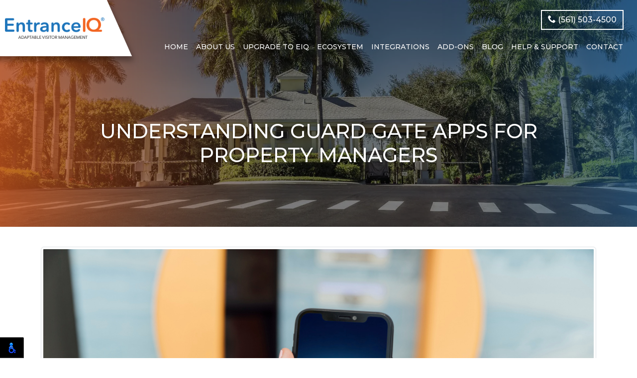

--- FILE ---
content_type: text/html; charset=UTF-8
request_url: https://www.entranceiq.net/blog/2023/understanding-guard-gate-apps-for-property-managers.html
body_size: 4681
content:
<!DOCTYPE html>
<html lang="en">

<head>
    <meta charset="UTF-8" />
    <meta http-equiv="X-UA-Compatible" content="IE=edge" />
    <meta name="viewport" content="width=device-width, initial-scale=1.0" />
    <meta name="description" content="As a property manager, safety and security are some of the most important aspects of your job. You have to ensure that your property and residents are protected at all times. One of the important tools that can help in keeping your property secure is using guard gate apps.">

    <title>What business owners and managers need to know about video surveillance cameras</title>
    
    <link rel="apple-touch-icon" sizes="180x180" href="/favicon/apple-touch-icon.png">
    <link rel="icon" type="image/png" sizes="32x32" href="/favicon/favicon-32x32.png">
    <link rel="icon" type="image/png" sizes="16x16" href="/favicon/favicon-16x16.png">
    <link rel="manifest" href="/favicon/site.webmanifest">
    <link rel="mask-icon" href="/favicon/safari-pinned-tab.svg" color="#5bbad5">
    <link rel="shortcut icon" href="/favicon/favicon.ico">
    <meta name="msapplication-TileColor" content="#da532c">
    <meta name="msapplication-config" content="/favicon/browserconfig.xml">
    <meta name="theme-color" content="#ffffff">

    <link rel="stylesheet" href="https://cdnjs.cloudflare.com/ajax/libs/bootstrap/5.3.2/css/bootstrap.min.css" integrity="sha512-b2QcS5SsA8tZodcDtGRELiGv5SaKSk1vDHDaQRda0htPYWZ6046lr3kJ5bAAQdpV2mmA/4v0wQF9MyU6/pDIAg==" crossorigin="anonymous" referrerpolicy="no-referrer" />
    <link rel="preconnect" href="https://fonts.googleapis.com" />
    <link rel="preconnect" href="https://fonts.gstatic.com" crossorigin />
    <link href="https://fonts.googleapis.com/css2?family=Montserrat:wght@300;400;500;600;700&family=Varela+Round&display=swap" rel="stylesheet">

    <link rel="stylesheet" href="/css/style.css?v=2" />
</head>

<body id="top">
    <header class="site-header">
        <nav class="navbar navbar-expand-lg">
            <a class="navbar-brand" href="/index.html">
                <img src="/images/entranceiq.png" alt="EntranceIQ" class="logo" />
            </a>
            <div class="navbar-wrap">
                <a href="tel:(561) 503-4500" class="tel btn btn-white-outline"><span class="icon-phone"></span> (561) 503-4500</a>

                <button class="navbar-toggler" type="button" data-bs-toggle="collapse" data-bs-target="#navbarNav" aria-controls="navbarNav" aria-expanded="false" aria-label="Toggle navigation">
                    <b>MENU</b> <span class="navbar-toggler-icon"></span>
                </button>
                <div class="collapse navbar-collapse" id="navbarNav">
                    <ul class="navbar-nav">
                        <li class="nav-item">
                            <a class="nav-link" href="/index.html" title="Home">Home</a>
                        </li>
                        <li class="nav-item">
                            <a class="nav-link" href="/about.html" title="About us">About us</a>
                        </li>
                        <li class="nav-item">
                            <a class="nav-link" href="/upgrade-to-eiq.html" title="Upgrade to EIQ">Upgrade to EIQ</a>
                        </li>
                        <li class="nav-item">
                            <a class="nav-link" href="/ecosystem.html" title="Ecosystem">Ecosystem</a>
                        </li>
                        <li class="nav-item dropdown">
                            <a class="nav-link dropdown-toggle" href="#" title="Integrations" role="button" data-bs-toggle="dropdown" aria-expanded="false">Integrations</a>
                            <ul class="dropdown-menu">
                                <li><a class="dropdown-item" href="/eiq-credentials.html" title="EIQ-Credentials">EIQ-Credentials</a></li>
                                <li><a class="dropdown-item" href="/eiq-welcome.html" title="EIQ-Welcome">EIQ-Welcome</a></li>
                                <li><a class="dropdown-item" href="/eiq-virtualgreeter.html" title="EIQ-VirtualGreeter">EIQ-VirtualGreeter</a></li>
                                <li><a class="dropdown-item" href="/eiq-intelliticket.html" title="EIQ-IntelliTicket">EIQ-IntelliTicket</a></li>
                                <li><a class="dropdown-item" href="/eiq-northsync.html" title="EIQ-NorthSync">EIQ-NorthSync</a></li>
                                <li><a class="dropdown-item" href="/eiq-platescan.html" title="EIQ-PlateScan">EIQ-PlateScan</a></li>
                                <li><a class="dropdown-item" href="/custom-integrations.html" title="Custom Integrations">Custom Integrations</a></li>
                            </ul>
                        </li>
                        <li class="nav-item">
                            <a class="nav-link" href="#" title="Add-ons" role="button" data-bs-toggle="dropdown" aria-expanded="false">Add-ons</a>
                            <ul class="dropdown-menu">
                                <li><a class="dropdown-item" href="/eiq-passport.html" title="EIQ-Passport">EIQ-Passport</a></li>
                                <li><a class="dropdown-item" href="/eiq-alerts.html" title="EIQ-Alerts">EIQ-Alerts</a></li>
                                <li><a class="dropdown-item" href="/eiq-insight.html" title="EIQ-Insight">EIQ-Insight</a></li>
                                <li><a class="dropdown-item" href="/eiq-reporter.html" title="EIQ-Reporter">EIQ-Reporter</a></li>
                                <li><a class="dropdown-item" href="/eiq-voice.html" title="EIQ-Voice">EIQ-Voice</a></li>
                                <li><a class="dropdown-item" href="/custom-add-ons.html" title="Custom Add-ons">Custom Add-ons</a></li>
                            </ul>
                        </li>
                        <li class="nav-item">
                            <a class="nav-link" href="/blog" title="Blog">Blog</a>
                        </li>
                        <li class="nav-item">
                            <a class="nav-link" href="https://my.entranceiq.support" target="_blank" title="Help & Support">Help & Support</a>
                        </li>
                        <li class="nav-item">
                            <a class="nav-link" href="/contact.html" title="Contact">Contact</a>
                        </li>
                    </ul>
                </div>
            </div>
        </nav>
    </header>

    <div class="page-banner">
        <div class="page-banner-caption py-6 py-lg-9">
            <div class="container-xl">
                                    <h1 class="txt-shadow text-center caps">Understanding Guard Gate Apps for Property Managers</h1>
                    <p class="mb-0 text-center"></p>
                            </div>
        </div>
    </div>
<div class="container" id="blog-details">
    <div class="row">
        <div class="col-12">
            <div class="custom_blog_html">
            <h1 class="main_heading">Understanding Guard Gate Apps for Property Managers</h1>
            
            <h2 class="sub_heading"></h2> <img class="img-thumbnail img-responsive m-0 mb-2" src="https://www.entranceiq.net/blog/admin/uploads/2023/close-up-smartphone-with-mock-up_1697770075.jpg" alt="Understanding Guard Gate Apps for Property Managers" /><p>&nbsp;</p>

<p>As a property manager, safety and security are some of the most important aspects of your job. You have to ensure that your property and residents are protected at all times. One of the important tools that can help in keeping your property secure is using guard gate apps. With so many options available in the market, it can be overwhelming to choose the right one for your property. In this blog post, we&#39;ll take an in-depth look at guard gate apps, how they work, and what features you should look for in a reliable app.</p>

<p>&nbsp;</p>

<h2>1. Understanding Guard Gate Apps</h2>

<p>Guard gate apps are software applications that allow you to control access to your property. They provide an extra layer of security by allowing you to authenticate the identity of visitors before they gain access to the property. Guard gate apps enable you to perform various security tasks such as screening visitors, issuing temporary access codes, managing access control systems, and monitoring activities in real-time. With customized settings, you can control who can access your property and when.</p>

<h2>2. Benefits of Using Guard Gate Apps</h2>

<p>One of the biggest benefits of using a guard gate app is the ability to manage and monitor your property remotely. You don&#39;t have to be physically present on-site to see what&rsquo;s happening; you can view real-time updates and notifications on your smartphone or computer. Guard gate apps also enable you to be more efficient in managing your security operations, as you can track activities, visitor logs, and even generate reports.</p>

<p>Additionally, guard gate apps can enhance the overall experience of residents and visitors by providing a convenient and secure way to enter the property. Instead of waiting in a queue at the gate, visitors can easily get their access codes and be on their way quickly.</p>

<h2>3. Features of Guard Gate Apps</h2>

<p>When choosing a guard gate app, there are some essential features you should look for. Firstly, the app should provide a user-friendly interface that allows you to manage settings easily. It should also enable you to customize settings to fit your specific needs. The app should have a visitor management system that allows you to screen visitors, issue temporary access codes, and manage access control systems. Additionally, real-time monitoring, notifications, and reporting features should be present.</p>

<h2>4. Choosing the Best Guard Gate App for Your Property</h2>

<p>With many options available in the market, choosing the best guard gate app for your property can be overwhelming. It&rsquo;s important to look for a reliable app that provides all the essential features mentioned above. You should also consider a provider with experience in the industry, quality customer support, and easy integration with your existing access control systems. Don&rsquo;t forget to look for reviews and testimonials from other property managers who have used the app before.</p>

<h2>5. Ready to Get Started?</h2>

<p>Now that you understand the benefits and features of guard gate apps, you may be interested in implementing one for your property. You can contact Safehouse Systems today to get a free quote and learn about their guard gate app solutions. Safehouse Systems has a proven track record of providing reliable and user-friendly security solutions to property managers and homeowners associations.</p>

<p>&nbsp;</p>

<h2>Conclusion</h2>

<p>Guard gate apps are an essential tool in maintaining safety and security in a property. By providing an extra layer of protection, guard gate apps enable property managers to manage their security operations more efficiently, monitor activities in real-time, and ensure an overall positive experience for their residents and visitors. When choosing a guard gate app, look for one that provides a user-friendly interface, visitor management system, and real-time monitoring and reporting features. <a href="https://www.safehousesystems.com/contact-us.html"><strong>Consider partnering with a reliable guard gate app provider like Safehouse Systems to ensure the best security solutions for your property.</strong></a></p></div>

        </div>
    </div>
</div>
    <footer class="site-footer">
        <div class="footer-top py-4 py-md-5">
            <div class="container-xl">
                <div class="row align-items-center justify-content-center">
                    <div class="col-md-5 text-center text-md-end pe-lg-5 mb-4 mb-md-0">
                        <img class="footer-logo" src="/images/entranceiq.png" alt="EntranceIQ" />
                    </div>
                    <div class="col-md-5 col2 py-3 ps-md-5 text-center text-md-start">
                        <div class="d-inline-block">
                            <p>
                                <a href="tel:(561) 503-4500"><span class="icon icon-phone"></span> (561) 503-4500</a>
                            </p>
                            <p>
                                <span class="icon icon-location"></span> 729 S Colorado Ave, Stuart, FL 34994
                            </p>
                            <div class="social-icons">
                                <a target="_blank" href="https://www.google.com/maps/place/Safehouse+Systems+Inc/@27.1931743,-80.2521265,15z/data=!4m2!3m1!1s0x0:0xc98e6bdee55ede71?sa=X&ved=2ahUKEwjfjc34ja33AhWMHc0KHSOuCJ0Q_BJ6BAg1EAU"><span class="icon-google"></span></a>
                                <a href="http://www.bing.com/maps?ss=ypid.YN873x5489057198217621569&mkt=en-US" target="_blank"><span class="icon-bing"></span></a>
                                <a target="_blank" href="https://www.facebook.com/entranceiq"><span class="icon-facebook"></span></a>
                            </div>
                        </div>
                    </div>
                </div>
            </div>
        </div>
        <div class="footer-copyright">
            <div class="container-xl">
                <div class="row">
                    <div class="col-md-5 col1">
                        © EntranceIQ. All Rights Reserved. <a href="/privacy-policy.html">Privacy Policy</a>
                    </div>
                    <div class="col-md-7 col2">
                        Web Design, SEO & Hosting by
                        <a href="https://www.rekmarketing.com/" target="_blank">REK Marketing & Design</a>
                    </div>
                </div>
            </div>
        </div>
    </footer>
    <a href="#top" class="totop">
        <i class="icon-angle-up"></i>
        <span>To Top</span>
    </a>

    <script src="/js/jquery.js"></script>
    <script src="https://cdnjs.cloudflare.com/ajax/libs/bootstrap/5.3.2/js/bootstrap.bundle.min.js" integrity="sha512-X/YkDZyjTf4wyc2Vy16YGCPHwAY8rZJY+POgokZjQB2mhIRFJCckEGc6YyX9eNsPfn0PzThEuNs+uaomE5CO6A==" crossorigin="anonymous" referrerpolicy="no-referrer"></script>
    <script src="/js/script.js"></script>
    <script src="https://cdnjs.cloudflare.com/ajax/libs/jquery.matchHeight/0.7.2/jquery.matchHeight-min.js" integrity="sha512-/bOVV1DV1AQXcypckRwsR9ThoCj7FqTV2/0Bm79bL3YSyLkVideFLE3MIZkq1u5t28ke1c0n31WYCOrO01dsUg==" crossorigin="anonymous" referrerpolicy="no-referrer"></script>
    <script type="text/javascript">      
      $('.main_heading').matchHeight();
      
      $(document).on('click', '.paginate_button', function(){
        $.fn.matchHeight._update();
      });
    </script>
    <!-- Google tag (gtag.js) -->
    <script async src="https://www.googletagmanager.com/gtag/js?id=G-CY62ECW5NJ"></script>
    <script>
        window.dataLayer = window.dataLayer || [];
        function gtag() { dataLayer.push(arguments); }
        gtag('js', new Date());

        gtag('config', 'G-CY62ECW5NJ');
    </script>
    <script>
        nl_lang = "en";
        nl_pos = "bl";
        nl_compact = "1";
        nl_dir = "/vendor/nagishli/nl-files/";
    </script>
    <script src="/vendor/nagishli/nagishli.js?v=2.3" charset="utf-8" defer></script></body></html>

--- FILE ---
content_type: text/css
request_url: https://www.entranceiq.net/css/style.css?v=2
body_size: 9129
content:
@font-face{font-family:"icomoon";src:url("../fonts/icomoon/fonts/icomoon.eot?ig02mq");src:url("../fonts/icomoon/fonts/icomoon.eot?ig02mq#iefix") format("embedded-opentype"),url("../fonts/icomoon/fonts/icomoon.ttf?ig02mq") format("truetype"),url("../fonts/icomoon/fonts/icomoon.woff?ig02mq") format("woff"),url("../fonts/icomoon/fonts/icomoon.svg?ig02mq#icomoon") format("svg");font-weight:normal;font-style:normal;font-display:block}[class^=icon-],[class*=" icon-"]{font-family:"icomoon" !important;speak:none;font-style:normal;font-weight:normal;font-variant:normal;text-transform:none;line-height:1;-webkit-font-smoothing:antialiased;-moz-osx-font-smoothing:grayscale}.icon-check:before{content:""}.icon-check_circle_outline2:before{content:""}.icon-highlight_remove:before{content:""}.icon-double_arrow:before{content:""}.icon-check_circle:before{content:""}.icon-message:before{content:""}.icon-bottle:before{content:""}.icon-doctor:before{content:""}.icon-calendar:before{content:""}.icon-bing:before{content:""}.icon-document-edit:before{content:""}.icon-file-text-o:before{content:""}.icon-shield:before{content:""}.icon-envelope:before{content:""}.icon-dollar:before{content:""}.icon-usd:before{content:""}.icon-file-text-o:before{content:""}.icon-shield:before{content:""}.icon-envelope:before{content:""}.icon-chevron-right:before{content:""}.icon-chevron-left:before{content:""}.icon-angle-up:before{content:""}.icon-fax:before{content:""}.icon-arrow-right:before{content:""}.icon-arrow-left:before{content:""}.icon-quote:before{content:""}.icon-chevron-up:before{content:""}.icon-chevron-thin-up:before{content:""}.icon-chevron-thin-right:before{content:""}.icon-chevron-thin-left:before{content:""}.icon-chevron-thin-down:before{content:""}.icon-home2:before{content:""}.icon-cart:before{content:""}.icon-phone:before{content:""}.icon-envelop:before{content:""}.icon-location:before{content:""}.icon-clock:before{content:""}.icon-user:before{content:""}.icon-quotes-left:before{content:""}.icon-quotes-right:before{content:""}.icon-cog:before{content:""}.icon-star-empty:before{content:""}.icon-star-full:before{content:""}.icon-plus:before{content:""}.icon-minus:before{content:""}.icon-info:before{content:""}.icon-cross:before{content:""}.icon-checkmark:before{content:""}.icon-circle-up:before{content:""}.icon-circle-right:before{content:""}.icon-circle-down:before{content:""}.icon-circle-left:before{content:""}.icon-google:before{content:""}.icon-facebook:before{content:""}.icon-instagram:before{content:""}.icon-whatsapp:before{content:""}.icon-twitter:before{content:""}.icon-youtube:before{content:""}.icon-yahoo:before{content:""}.icon-linkedin:before{content:""}.icon-linkedin2:before{content:""}.icon-yelp:before{content:""}.mt-0{margin-top:0 !important}.mt-45{margin-top:2rem !important}.mt-6{margin-top:4rem !important}.mt-7{margin-top:5rem !important}.mt-8{margin-top:6rem !important}.mt-n1{margin-top:-0.25rem !important}.mt-n2{margin-top:-0.5rem !important}.mt-n3{margin-top:-1rem !important}.mt-n4{margin-top:-1.5rem !important}.mt-n45{margin-top:-2rem !important}.mt-n5{margin-top:-3rem !important}.mt-n6{margin-top:-4rem !important}.mt-n7{margin-top:-5rem !important}.mt-n8{margin-top:-6rem !important}@media(min-width: 576px){.mt-sm-n2{margin-top:-0.5rem !important}.mt-sm-n3{margin-top:-1rem !important}.mt-sm-n4{margin-top:-1.5rem !important}.mt-sm-n45{margin-top:-2rem !important}.mt-sm-n5{margin-top:-3rem !important}.mt-sm-n6{margin-top:-4rem !important}.mt-sm-n7{margin-top:-5rem !important}.mt-sm-n8{margin-top:-6rem !important}}@media(min-width: 768px){.mt-md-0{margin-top:0 !important}.mt-md-45{margin-top:2rem !important}.mt-md-6{margin-top:4rem !important}.mt-md-7{margin-top:5rem !important}.mt-md-8{margin-top:6rem !important}.mt-md-n2{margin-top:-0.5rem !important}.mt-md-n3{margin-top:-1rem !important}.mt-md-n4{margin-top:-1.5rem !important}.mt-md-n45{margin-top:-2rem !important}.mt-md-n5{margin-top:-3rem !important}.mt-md-n6{margin-top:-4rem !important}.mt-md-n7{margin-top:-5rem !important}.mt-md-n8{margin-top:-6rem !important}.mt-md-n9{margin-top:-9rem !important}.mt-md-n10{margin-top:-10rem !important}}@media(min-width: 992px){.mt-lg-45{margin-top:2rem !important}.mt-lg-6{margin-top:4rem !important}.mt-lg-7{margin-top:5rem !important}.mt-lg-8{margin-top:6rem !important}.mt-lg-n2{margin-top:-0.5rem !important}.mt-lg-n3{margin-top:-1rem !important}.mt-lg-n4{margin-top:-1.5rem !important}.mt-lg-n45{margin-top:-2rem !important}.mt-lg-n5{margin-top:-3rem !important}.mt-lg-n6{margin-top:-4rem !important}.mt-lg-n7{margin-top:-5rem !important}.mt-lg-n8{margin-top:-6rem !important}}.mb-45{margin-bottom:2rem !important}.mb-6{margin-bottom:4rem !important}.mb-7{margin-bottom:5rem !important}.mb-8{margin-bottom:6rem !important}.mb-n2{margin-bottom:-0.5rem !important}.mb-n3{margin-bottom:-1rem !important}.mb-n4{margin-bottom:-1.5rem !important}.mb-n45{margin-bottom:-2rem !important}.mb-n5{margin-bottom:-2.5rem !important}.mb-n6{margin-bottom:-4rem !important}.mb-n7{margin-bottom:-5rem !important}.mb-n8{margin-bottom:-6rem !important}.mb-n9{margin-bottom:-7rem !important}@media(min-width: 768px){.mb-md-45{margin-bottom:2rem !important}.mb-md-6{margin-bottom:4rem !important}.mb-md-7{margin-bottom:5rem !important}.mb-md-8{margin-bottom:6rem !important}.mb-md-9{margin-bottom:7rem !important}.mb-md-n2{margin-bottom:-0.5rem !important}.mb-md-n3{margin-bottom:-1rem !important}.mb-md-n4{margin-bottom:-1.5rem !important}.mb-md-n45{margin-bottom:-2rem !important}.mb-md-n5{margin-bottom:-2.5rem !important}.mb-md-n6{margin-bottom:-4rem !important}.mb-md-n7{margin-bottom:-5rem !important}.mb-md-n8{margin-bottom:-6rem !important}.mb-md-n9{margin-bottom:-7rem !important}}@media(min-width: 992px){.mb-lg-45{margin-bottom:2rem !important}.mb-lg-6{margin-bottom:4rem !important}.mb-lg-7{margin-bottom:5rem !important}.mb-lg-8{margin-bottom:6rem !important}.mb-lg-n2{margin-bottom:-0.5rem !important}.mb-lg-n3{margin-bottom:-1rem !important}.mb-lg-n4{margin-bottom:-1.5rem !important}.mb-lg-n45{margin-bottom:-2rem !important}.mb-lg-n5{margin-bottom:-2.5rem !important}.mb-lg-n6{margin-bottom:-4rem !important}.mb-lg-n7{margin-bottom:-5rem !important}.mb-lg-n8{margin-bottom:-6rem !important}.mb-lg-n9{margin-bottom:-7rem !important}}.ml-n1{margin-left:-0.5rem !important}.ml-n2{margin-left:-1rem !important}.ml-n3{margin-left:-1.5rem !important}.ml-n4{margin-left:-2rem !important}.ml-n5{margin-left:-3rem !important}.ml-n6{margin-left:-4rem !important}.ml-n7{margin-left:-5rem !important}.ml-n8{margin-left:-6rem !important}@media(min-width: 768px){.ml-md-n5{margin-left:-3rem !important}.ml-md-n6{margin-left:-4rem !important}.ml-md-n7{margin-left:-5rem !important}.ml-md-n8{margin-left:-6rem !important}}@media(min-width: 992px){.ml-lg-n5{margin-left:-3rem !important}.ml-lg-n6{margin-left:-4rem !important}.ml-lg-n7{margin-left:-5rem !important}.ml-lg-n8{margin-left:-6rem !important}}@media(min-width: 1200px){.ml-xl-6{margin-left:-4rem !important}}.mr-n5{margin-right:-3rem !important}.mr-n6{margin-right:-4rem !important}.mr-n7{margin-right:-5rem !important}.mr-n8{margin-right:-6rem !important}.mr-n9{margin-right:-7rem !important}@media(min-width: 576px){.mr-sm-5{margin-right:3rem !important}.mr-sm-6{margin-right:4rem !important}.mr-sm-7{margin-right:5rem !important}.mr-sm-8{margin-right:6rem !important}.mr-sm-9{margin-right:7rem !important}}@media(min-width: 768px){.mr-md-n5{margin-right:-3rem !important}.mr-md-n6{margin-right:-4rem !important}.mr-md-n7{margin-right:-5rem !important}.mr-md-n8{margin-right:-6rem !important}.mr-md-n9{margin-right:-7rem !important}.mr-md-5{margin-right:3rem !important}.mr-md-6{margin-right:4rem !important}.mr-md-7{margin-right:5rem !important}.mr-md-8{margin-right:6rem !important}.mr-md-9{margin-right:7rem !important}}@media(min-width: 992px){.mr-lg-n5{margin-right:-3rem !important}.mr-lg-n6{margin-right:-4rem !important}.mr-lg-n7{margin-right:-5rem !important}.mr-lg-n8{margin-right:-6rem !important}.mr-lg-n9{margin-right:-7rem !important}.mr-lg-5{margin-right:3rem !important}.mr-lg-6{margin-right:4rem !important}.mr-lg-7{margin-right:5rem !important}.mr-lg-8{margin-right:6rem !important}.mr-lg-9{margin-right:7rem !important}}.p-45{padding:2rem !important}@media(min-width: 768px){.p-md-6{padding:4rem !important}.p-md-7{padding:5rem !important}.p-md-8{padding:6rem !important}.p-md-9{padding:7rem !important}}@media(min-width: 992px){.p-lg-6{padding:4rem !important}.p-lg-7{padding:5rem !important}.p-lg-8{padding:6rem !important}.p-lg-9{padding:7rem !important}}.pr-6{padding-right:4rem !important}.pr-7{padding-right:5rem !important}.pr-8{padding-right:6rem !important}.pr-9{padding-right:7rem !important}@media(min-width: 768px){.pr-md-6{padding-right:4rem !important}.pr-md-7{padding-right:5rem !important}.pr-md-8{padding-right:6rem !important}.pr-md-9{padding-right:7rem !important}}@media(min-width: 992px){.pr-lg-6{padding-right:4rem !important}.pr-lg-7{padding-right:5rem !important}.pr-lg-8{padding-right:6rem !important}.pr-lg-9{padding-right:7rem !important}}.pb-45{padding-bottom:2rem !important}.pb-6{padding-bottom:4rem !important}.pb-7{padding-bottom:5rem !important}.pb-8{padding-bottom:6rem !important}.pb-n45{padding-bottom:-2rem !important}.pb-n5{padding-bottom:-3rem !important}.pb-n6{padding-bottom:-4rem !important}.pb-n7{padding-bottom:-5rem !important}.pb-n8{padding-bottom:-6rem !important}@media(min-width: 576px){.pb-sm-45{padding-bottom:2rem !important}.pb-sm-6{padding-bottom:4rem !important}.pb-sm-7{padding-bottom:5rem !important}.pb-sm-8{padding-bottom:6rem !important}}@media(min-width: 768px){.pb-md-45{padding-bottom:2rem !important}.pb-md-6{padding-bottom:4rem !important}.pb-md-7{padding-bottom:5rem !important}.pb-md-8{padding-bottom:6rem !important}}@media(min-width: 992px){.pb-lg-45{padding-bottom:2rem !important}.pb-lg-6{padding-bottom:4rem !important}.pb-lg-7{padding-bottom:5rem !important}.pb-lg-8{padding-bottom:6rem !important}}.pl-6{padding-left:4rem !important}.pl-7{padding-left:5rem !important}.pl-8{padding-left:6rem !important}@media(min-width: 576px){.pl-sm-6{padding-left:4rem !important}.pl-sm-7{padding-left:5rem !important}.pl-sm-8{padding-left:6rem !important}}@media(min-width: 768px){.pl-md-6{padding-left:4rem !important}.pl-md-7{padding-left:5rem !important}.pl-md-8{padding-left:6rem !important}}@media(min-width: 992px){.pl-lg-6{padding-left:4rem !important}.pl-lg-7{padding-left:5rem !important}.pl-lg-8{padding-left:6rem !important}}@media(min-width: 1200px){.pl-xl-6{padding-left:4rem !important}.pl-xl-7{padding-left:5rem !important}.pl-xl-8{padding-left:6rem !important}}.pt-45{padding-top:2rem !important}.pt-6{padding-top:4rem !important}.pt-7{padding-top:5rem !important}.pt-8{padding-top:6rem !important}@media(min-width: 768px){.pt-md-45{padding-top:2rem !important}.pt-md-6{padding-top:4rem !important}.pt-md-7{padding-top:5rem !important}.pt-md-8{padding-top:6rem !important}}@media(min-width: 992px){.pt-lg-45{padding-top:2rem !important}.pt-lg-6{padding-top:4rem !important}.pt-lg-7{padding-top:5rem !important}.pt-lg-8{padding-top:6rem !important}.pt-lg-9{padding-top:7rem !important}}.px-45{padding-left:2rem !important;padding-right:2rem !important}.px-6{padding-left:4rem !important;padding-right:4rem !important}.px-7{padding-left:5rem !important;padding-right:5rem !important}.px-8{padding-left:6rem !important;padding-right:6rem !important}@media(min-width: 576px){.px-sm-45{padding-left:2rem !important;padding-right:2rem !important}.px-sm-6{padding-left:4rem !important;padding-right:4rem !important}.px-sm-7{padding-left:5rem !important;padding-right:5rem !important}.px-sm-8{padding-left:6rem !important;padding-right:6rem !important}}@media(min-width: 768px){.px-md-45{padding-left:2rem !important;padding-right:2rem !important}.px-md-6{padding-left:4rem !important;padding-right:4rem !important}.px-md-7{padding-left:5rem !important;padding-right:5rem !important}.px-md-8{padding-left:6rem !important;padding-right:6rem !important}}@media(min-width: 992px){.px-lg-45{padding-left:2rem !important;padding-right:2rem !important}.px-lg-6{padding-left:4rem !important;padding-right:4rem !important}.px-lg-7{padding-left:5rem !important;padding-right:5rem !important}.px-lg-8{padding-left:6rem !important;padding-right:6rem !important}}@media(min-width: 1200px){.px-xl-45{padding-left:2rem !important;padding-right:2rem !important}.px-xl-6{padding-left:4rem !important;padding-right:4rem !important}.px-xl-7{padding-left:5rem !important;padding-right:5rem !important}.px-xl-8{padding-left:6rem !important;padding-right:6rem !important}}.py-45{padding-top:2rem !important;padding-bottom:2rem !important}.py-5{padding-top:3rem !important;padding-bottom:3rem !important}.py-6{padding-top:4rem !important;padding-bottom:4rem !important}.py-7{padding-top:5rem !important;padding-bottom:5rem !important}.py-8{padding-top:6rem !important;padding-bottom:6rem !important}.py-9{padding-top:7rem !important;padding-bottom:7rem !important}@media(min-width: 768px){.py-md-45{padding-top:2rem !important;padding-bottom:2rem !important}.py-md-5{padding-top:3rem !important;padding-bottom:3rem !important}.py-md-6{padding-top:4rem !important;padding-bottom:4rem !important}.py-md-7{padding-top:5rem !important;padding-bottom:5rem !important}.py-md-8{padding-top:6rem !important;padding-bottom:6rem !important}.py-md-9{padding-top:7rem !important;padding-bottom:7rem !important}}@media(min-width: 992px){.py-lg-45{padding-top:2rem !important;padding-bottom:2rem !important}.py-lg-5{padding-top:3rem !important;padding-bottom:3rem !important}.py-lg-6{padding-top:4rem !important;padding-bottom:4rem !important}.py-lg-7{padding-top:5rem !important;padding-bottom:5rem !important}.py-lg-8{padding-top:6rem !important;padding-bottom:6rem !important}.py-lg-9{padding-top:7rem !important;padding-bottom:7rem !important}}.btn,.blog_list .listing-button{border-radius:0;outline:0 none !important;border:0 none;transition:all .25s ease;font-weight:500}.btn:hover,.blog_list .listing-button:hover,.btn:focus,.blog_list .listing-button:focus{outline:0 none !important;box-shadow:none !important}.btn:active,.blog_list .listing-button:active{box-shadow:none !important}.btn-white-outline{border:2px solid #fff;background-color:rgba(0,0,0,0);color:#fff}.btn-white-outline:hover{background-color:#fff;color:#333}.btn-white{background-color:#fff;color:#1e75bb}.btn-white:hover{background-color:#175a8f;color:#fff}.btn-orange{background-color:#f26522;color:#fff}.btn-orange:hover{background-color:#d54d0d;color:#fff}.btn-orange:disabled{background-color:#f26522;color:#fff;opacity:.5}.btn-blue{background-color:#1e75bb;color:#fff}.btn-blue:hover{background-color:#175a8f;color:#fff}.btn-gray{background-color:#ecebeb;color:#000}.btn-gray:hover{background-color:#175a8f;color:#fff}.btn-gray.active{background-color:#1e75bb;color:#fff}.btn-white-op{background-color:rgba(255,255,255,.8);color:#333}.btn-white-op:hover,.btn-white-op:focus{background-color:#1e75bb;color:#fff}.btn-round{border-radius:30px;padding-left:2rem;padding-right:2rem;display:inline-flex;align-items:center}.btn-learn-more{font-weight:700;padding-right:1.75rem;padding-top:.5rem;padding-bottom:.5rem}.btn-learn-more img{height:22px;margin-left:6px;filter:brightness(0) invert(1)}.btn-learn-more:hover,.btn-learn-more:focus{color:#fff}.btn-learn-more.btn-orange{color:#fff}.btn-learn-more.btn-orange img{filter:brightness(0) invert(1)}@font-face{font-family:"Avenir Next Rounded Std";src:url("../fonts/avenir/AvenirNextRoundedStd-Med.woff") format("woff2"),url("../fonts/avenir/AvenirNextRoundedStd-Med.woff") format("woff");font-weight:500;font-style:normal}@font-face{font-family:"Avenir Next Rounded Std";src:url("../fonts/avenir/AvenirNextRoundedStd-Demi.woff2") format("woff2"),url("../fonts/avenir/AvenirNextRoundedStd-Demi.woff") format("woff");font-weight:600;font-style:normal}@font-face{font-family:"Avenir Next Rounded Std";src:url("../fonts/avenir/AvenirNextRoundedStd-Bold.woff2") format("woff2"),url("../fonts/avenir/AvenirNextRoundedStd-Bold.woff") format("woff");font-weight:bold;font-style:normal}body{font-size:16px;font-family:"Montserrat",sans-serif;font-weight:400;color:#333}a{text-decoration:none;transition:all .2s ease}.text-justify{text-align:justify}img{max-width:100%;height:auto}.help-block{margin-bottom:0}.caps{text-transform:uppercase}.light{font-weight:300}.normal{font-weight:400}.medium{font-weight:500}.semib{font-weight:600}.bold{font-weight:700}.xbold{font-weight:900;letter-spacing:0 !important}.italic{font-style:italic}.font1{font-family:"Montserrat",sans-serif}.font2{font-family:"Varela Round",sans-serif}.font3{font-family:"Avenir Next Rounded Std",sans-serif}.black{color:#333}.blue{color:#1e75bb}.dblue{color:#144e7d}.orange{color:#f26522}.white{color:#fff}.black{color:#000}.bg-blue{background-color:#1e75bb}.bg-orange{background-color:#f26522}.bg-lgrey{background-color:#e6e4e4}@media(min-width: 768px){.lh-md-lg{line-height:2}}.txt-shadow{text-shadow:0 0 4px rgba(0,0,0,.2)}.shadow2{box-shadow:6px 6px 10px -4px rgba(0,0,0,.4)}.cntr-xxl{max-width:1500px}@media(min-width: 992px){.site-header{position:absolute;top:0;width:100%;left:0;z-index:9}}.cntr-max{max-width:1600px}.navbar{padding:0;flex-direction:column}@media(min-width: 992px){.navbar{justify-content:space-between;flex-direction:row}}@media(min-width: 992px){.navbar .nav-item{align-items:center;display:inline-flex}}.navbar .nav-link{color:#050505;text-transform:uppercase;font-weight:500}@media(min-width: 992px){.navbar .nav-link{color:#fff;font-size:10px}}@media(min-width: 992px){.navbar .nav-link{font-size:11px;padding-left:4px;padding-right:4px}}@media(min-width: 1200px){.navbar .nav-link{font-size:14px;padding-left:8px;padding-right:8px}}@media(min-width: 1400px){.navbar .nav-link{font-size:1rem}}.navbar .nav-link.active{color:#f26522;font-weight:600}.navbar .nav-link:hover,.navbar .nav-link:active,.navbar .nav-link:focus{color:#f26522}.navbar-toggler{border-radius:0;width:100%;text-align:right;padding:5px 15px;cursor:pointer;background-color:#1e75bb;color:#fff;display:flex;align-items:center}@media(min-width: 768px){.navbar-toggler{justify-content:flex-end}}@media(min-width: 992px){.navbar-toggler{margin-left:10px;width:auto;background-color:rgba(0,0,0,0);padding-top:0}}.navbar-toggler:focus{outline:0 none;box-shadow:none}.navbar-toggler b{position:relative;display:inline-block;float:left;color:#fff}@media(min-width: 992px){.navbar-toggler b{display:none}}.navbar-toggler-icon{font-size:26px;margin-left:auto;color:#fff;background-image:url("data:image/svg+xml,%3csvg viewBox='0 0 30 30' xmlns='http://www.w3.org/2000/svg'%3e%3cpath stroke='rgba(255, 255, 255, 1)' stroke-width='2' stroke-linecap='round' stroke-miterlimit='10' d='M4 7h22M4 15h22M4 23h22'/%3e%3c/svg%3e") !important}.navbar-brand{display:block;margin:0;position:relative;text-align:center;padding:15px;width:100%}@media(min-width: 992px){.navbar-brand{padding:20px 7px}.navbar-brand:before{content:" ";display:block;background-color:#fff;position:absolute;top:0;bottom:0;left:-99px;right:0;z-index:1;box-shadow:0px 9px 11px rgba(0,0,0,.34);transform:skew(24deg);right:-20px}}@media(min-width: 992px){.navbar-brand{padding:45px 10px;max-width:140px}}@media(min-width: 1200px){.navbar-brand{padding:35px 10px;max-width:220px}}@media(min-width: 1400px){.navbar-brand{padding:35px 30px;max-width:300px}}@media(min-width: 1500px){.navbar-brand{padding:35px 60px;max-width:360px}}.navbar-brand img{position:relative;z-index:2;max-width:240px;width:100%}.navbar-wrap{width:100%;text-align:center}@media(min-width: 992px){.navbar-wrap{display:flex;flex-direction:column;align-items:flex-end;padding-left:50px}}@media(min-width: 1200px){.navbar-wrap{justify-content:flex-start;padding-top:20px;padding-right:20px}}@media(min-width: 1500px){.navbar-wrap{padding-right:60px}}@media(min-width: 992px){.navbar-collapse{margin-top:6px}}@media(min-width: 1200px){.navbar-collapse{margin-top:16px;flex:0 0 auto}}@media(min-width: 992px){.dropdown:hover .nav-link{color:#f26522}.dropdown:hover .dropdown-menu{display:block;top:100%}}.dropdown-toggle:after{display:none}.dropdown-menu{border-radius:0;background-color:rgba(0,0,0,.6);backdrop-filter:blur(3px)}.dropdown-menu .dropdown-item{color:#fff;text-align:center}@media(min-width: 992px){.dropdown-menu .dropdown-item{text-align:left}}.dropdown-menu .dropdown-item:hover{background-color:rgba(255,255,255,.1)}.tel{border:2px solid #000;color:#0f0f0f;margin:10px 5px 20px}@media(min-width: 992px){.tel{background-color:rgba(0,0,0,0);border:2px solid #fff;color:#fff;flex:0 0 auto;margin-bottom:0;margin-left:10px;margin-bottom:12px;margin-right:7px;margin-top:20px;font-size:12px}}@media(min-width: 992px){.tel{font-size:1rem}}.tel:hover{background-color:#0c0c0c;color:#fafafa}@media(min-width: 768px){.tel:hover{background-color:#fff;color:#000}}@media(min-width: 1200px){.tel{margin-top:0;margin-bottom:0}}.page-banner{background:rgba(0,0,0,.5) url(../images/misc/community-gate-control.webp) no-repeat right center;background-size:cover;color:#fff;background-blend-mode:multiply;position:relative;overflow:hidden}@media(min-width: 768px){.page-banner{padding-top:113px}}@media(min-width: 992px){.page-banner{padding-top:128px}}@media(min-width: 1200px){.page-banner{padding-top:128px}}.page-banner::before{content:"";position:absolute;height:100%;width:100%;background:url(../images/misc/gradient.png) no-repeat right center;background-size:cover;z-index:2;top:0}.page-banner>*{position:relative;z-index:3}.manage-container{position:relative}.eiq-service{display:inline-flex;align-items:center;color:#fff;padding:10px}.eiq-service img{max-width:50px;margin-right:16px;display:block}.eiq-service span{font-family:"Avenir Next Rounded Std",sans-serif;display:inline-block;text-align:center;font-size:1.4rem;letter-spacing:1px}.eiq-manage-container{background-color:#221f1f;border-radius:10px;padding-left:10%;padding-right:10%;width:65%;left:58px;position:relative}.eiq-manage-container-pic{max-width:100%;position:absolute}.pioner{color:#144e7d;display:inline-block;margin:auto}.pioner::after{content:"";display:block;width:50%;height:1px;border-bottom:5px solid #f26522}.eiq-divider{font-size:2rem}.eiq-divider::after{margin:auto;content:"";display:block;width:15%;height:1px;padding-top:10px;border-bottom:5px solid #fff}.u-text{display:inline-block;text-decoration:underline;text-decoration-color:#f26522;text-decoration-thickness:3px;text-underline-offset:10px}.banner{background:#f3f3f3 url(../images/misc/banner-video-m.webp) no-repeat center center;background-size:cover;color:#fff;position:relative}@media(min-width: 576px){.banner{background-image:url(../images/misc/banner-video.webp)}}@media(min-width: 768px){.banner{padding-top:113px}}@media(min-width: 992px){.banner{padding-top:128px}}@media(min-width: 1200px){.banner{padding-top:128px}}.banner:before{position:absolute;content:"";top:0;left:0;width:100%;height:100%;z-index:2;background-color:rgba(0,0,0,.2)}.banner>*{position:relative;z-index:2}.banner-caption{z-index:3}.banner-caption h2{font-size:32px}@media(min-width: 576px){.banner-caption h2{font-size:40px}}@media(min-width: 768px){.banner-caption h2{font-size:50px;line-height:1.4}}@media(min-width: 992px){.banner-caption h2{font-size:60px}}.banner-caption h2,.banner-caption h4{text-shadow:0 0 4px rgba(0,0,0,.6)}@media(min-width: 768px){.banner-caption .btn,.banner-caption .blog_list .listing-button,.blog_list .banner-caption .listing-button{font-size:1.4rem}}#banner-video{position:absolute;top:0;left:0;height:100%;width:100%;z-index:0}.section-1{background-color:#f3f3f3}.section-1 .col1 .box{background:#1e75bb url(../images/misc/Time.webp) no-repeat right top;background-size:80% auto;position:relative}.section-1 .col1 .box>*{z-index:2}.section-1 .col1 .box:before{content:"";display:block;position:absolute;top:1.5rem;right:1.5rem;height:80px;width:80px;border-top:2px solid #fff;border-right:2px solid #fff;z-index:1}.section-1 .col1 .box:after{content:"";display:block;position:absolute;bottom:1.5rem;left:1.5rem;height:80px;width:80px;border-bottom:2px solid #fff;border-left:2px solid #fff;z-index:1}.section-feature-2{background-color:#f3f3f3}.section-feature-1{background-color:#f3f3f3}.section-feature-1 .col1{position:relative;z-index:2}.section-feature-1 .col1::after{content:"";position:absolute;width:100%;bottom:29px;left:0;height:20px;background-color:#f26522}.section-feature-1 .col2{position:relative}.section-feature-1 .col2>*{position:relative;z-index:2}.section-addson-1{background-color:#f3f3f3;position:relative}.section-addson-1:after{content:"";display:block;width:100%;height:100px;background-color:#fff;margin-top:-50px}.section-addson-1 .col1{position:relative;z-index:2}.section-addson-1 .col1::after{content:"";position:absolute;width:100%;bottom:29px;left:0;height:20px;background-color:#f26522}.section-addson-1 .col2{position:relative}.section-addson-1 .col2>*{position:relative;z-index:2}.addson-icon-double-wrapper{position:absolute;background-color:rgba(255,255,255,.8);display:inline-flex;width:75px;height:75px;justify-content:center;align-items:center;border-radius:50%;transform:translateX(-50%);bottom:-36px;z-index:2;left:50%}.addson-icon-double-wrapper .icon-double_arrow{color:#f26522}.addson-icon-double-wrapper .icon-double_arrow.addson-icon-double_arrow{position:absolute;color:#000;font-size:40px;transform:rotate(90deg) scaleY(1.3)}.section-adds-on{background:rgba(0,0,0,.59) url(../images/misc/addson_footer_banner.jpg) no-repeat center;background-size:cover;background-blend-mode:multiply;position:relative}.section-adds-on .nav-pills .nav-item{font-size:1.3rem;padding:0 5px 10px;width:50%}@media(min-width: 768px){.section-adds-on .nav-pills .nav-item{width:33.33%}}.section-adds-on .nav-pills .btn,.section-adds-on .nav-pills .blog_list .listing-button,.blog_list .section-adds-on .nav-pills .listing-button{border-radius:0;background-color:rgba(255,255,255,.7);line-height:1;height:100%;display:inline-flex;align-items:center;width:100%;flex-direction:column;justify-content:center}.section-adds-on .nav-pills .btn.active,.section-adds-on .nav-pills .blog_list .active.listing-button,.blog_list .section-adds-on .nav-pills .active.listing-button{background-color:rgba(30,117,187,.7)}.section-adds-on .nav-pills .btn:hover,.section-adds-on .nav-pills .blog_list .listing-button:hover,.blog_list .section-adds-on .nav-pills .listing-button:hover{background-color:rgba(30,117,187,.7);color:#fff}.section-adds-on .nav-pills .btn small,.section-adds-on .nav-pills .blog_list .listing-button small,.blog_list .section-adds-on .nav-pills .listing-button small{font-size:70%}.adds-on-badge{display:inline-flex;color:#fff;position:absolute;right:0;background:#221f1f;height:100%;width:56%;justify-content:center;align-items:center;border-radius:10px;font-size:1.5rem}.section-2{position:relative}.section-2:before{content:"";position:absolute;top:0;height:40%;left:0;z-index:1;width:100%;background-color:#f3f3f3}.section-2>*{position:relative;z-index:2}.section-2 .row-1{position:relative}.section-2 .row-1::after{content:"";position:absolute;bottom:0;height:50px;left:0;background-color:#fff;display:block;width:100%;z-index:2}.section-2 .col1:before{position:absolute;content:"";z-index:1;width:100%;height:110%;left:0;top:0}.section-2 .col1>*{position:relative;z-index:4}.section-2 .col1,.section-2 .col2{position:relative;padding:0}.section-2 .col1:before{background-color:#fff;transform:skewY(6deg);box-shadow:0 0 4px rgba(0,0,0,.2)}.section-2 .col2 span{position:absolute;content:"";z-index:1;width:100%;height:110%;left:0;top:0;display:block;background-color:#1e75bb;transform:skewY(-6deg);box-shadow:0 0 4px rgba(0,0,0,.2);overflow:hidden}@media(min-width: 768px){.section-2 .col2 span{background-position:center bottom}}.section-2 .col2 span:before{content:"";position:absolute;top:40%;left:0;height:100%;width:100%;background:url(../images/pages/entranceiq-system-user-interface.webp) no-repeat center center;background-size:cover;transform:translateY(-50%) skewY(6deg)}.section-2 .row-2{background-color:#fff;position:relative;z-index:3}.title-line{position:relative}.title-line:after{content:"";display:block;width:80%;height:1px;border-bottom:2px solid #333;margin:16px auto 0}.title-line-2{position:relative}.title-line-2:after{content:"";display:block;height:1px;border-bottom:3px solid #f26522;margin:16px -20px 0}.section-3{background:url(../images/misc/admin-banner.webp) no-repeat center center;background-size:cover;position:relative;z-index:3}.section-3:after{content:"";position:absolute;width:100%;bottom:0;left:0;background-color:#fff;height:50px;display:none}@media(min-width: 576px){.section-3:after{display:block}}.section-4{position:relative;z-index:2;background:#fff}.section-4 .box{position:relative;display:flex;align-items:center;flex-direction:column;justify-content:center}.section-4 .box:after{content:"";position:absolute;width:100%;bottom:18px;left:0;height:18px;background-color:#f26522}.section-4 .box.box--blue:after{background-color:#1e75bb}.section-6{position:relative;text-align:right}.section-6>div{position:relative;z-index:2}.section-6 .img-3{position:relative;z-index:2;margin-top:-31px;width:100%}@media(min-width: 576px){.section-6 .img-3{max-width:572px}}.section-6 .section-6-wrap{position:relative}.section-6 .section-6-wrap:before{content:"";position:absolute;height:100%;left:0;width:80%;background:url(../images/misc/section5-img.webp) no-repeat left bottom;background-size:cover;z-index:1}.section-6 .security-guard{position:absolute;left:0;bottom:30px;z-index:2;width:60%}@media(min-width: 768px){.section-6 .security-guard{width:auto}}.contact-wrapper{position:relative}.contact-wrapper:before{content:"";position:absolute;bottom:-20px;left:-20px;width:100%;height:100%;background-color:#1e75bb}.section-4-gradient{position:relative}.section-4-gradient:before{content:"";position:absolute;width:100%;height:100%;background:linear-gradient(to right, rgba(242, 101, 34, 0.84) 0%, rgba(234, 102, 40, 0.84) 4%, rgba(196, 105, 68, 0.41) 22%, rgba(139, 109, 109, 0.17) 49%, rgba(60, 115, 166, 0.41) 86%, rgba(36, 117, 183, 0.84) 97%, rgba(30, 117, 187, 0.84) 100%)}.contact-form{box-shadow:0 0 10px rgba(0,0,0,.2);position:relative;z-index:2}.contact-form .form-control{border-width:0 0 3px 0;border-bottom:solid #e5e5e5;border-radius:0}.footer-top{font-weight:500}.footer-top a{color:#333}.footer-top .col2{display:flex;flex-direction:column;justify-content:center}@media(min-width: 768px){.footer-top .col2{border-left:2px solid #333}}.footer-top .col2 p:last-child{margin-bottom:0}.totop{background-color:#1e75bb;font-size:30px;position:fixed;bottom:10px;right:10px;padding:6px 0 0;opacity:.95;z-index:5000;text-align:center;display:none;text-decoration:none !important;color:#fff;line-height:1;width:66px;height:66px}.totop:hover{opacity:.8;color:#fff}.totop i{font-size:30px;line-height:1;display:block}.totop span{display:block;font-size:11px;text-transform:uppercase}.footer-copyright{background-color:#175a8f;color:#e6e6e6;padding:20px 0;text-align:center;font-family:"Arial",sans-serif;font-size:12px}@media(min-width: 768px){.footer-copyright{text-align:left}.footer-copyright .col2{text-align:right}}.footer-copyright a{color:inherit;text-decoration:none}.programs{position:relative}.programs>*{position:relative;z-index:2}.programs .programs-head .row{align-items:center}.programs .programs-head .col1>div{background-color:#fff;color:#333;padding:1rem 1rem;font-size:16px;display:flex;align-items:center;justify-content:center}@media(min-width: 768px){.programs .programs-head .col1>div{font-size:20px;margin-right:-2px}}.programs .programs-head .col1 .icon-double_arrow{color:#000;font-size:30px;margin-left:10px}.programs .programs-head .col1 .icon-double_arrow.icon-double_arrow--rotate{transform:rotate(90deg) scaleY(1.9)}.programs .programs-head .col1 .icon-double_arrow.blue{color:#1e75bb;transform:scaleY(1.3)}.programs .programs-head .col{font-weight:300;text-align:center;color:#fff;padding-top:1rem;padding-bottom:1rem;font-size:12px}@media(min-width: 768px){.programs .programs-head .col{font-size:1rem;padding-top:2rem;padding-bottom:2rem}}.programs .programs-head .col b{font-weight:600;font-size:120%}.programs .programs-body .row{margin-right:-10px}.programs .programs-body .col{background-color:rgba(255,255,255,.8);text-align:center;padding:1rem 0}@media(min-width: 768px){.programs .programs-body .col{padding:2rem 0}}.programs .programs-body .col b{font-weight:600}@media(min-width: 768px){.programs .programs-body .col{font-size:20px}}.programs .programs-body .col .icon-check{background-color:#fff;border-radius:50%;padding:5px;font-size:24px}.programs .programs-body .col .icon-check.icon-check--black{background-color:#000;color:#fff}.programs .programs-body .col .icon-check.icon-check--blue{background-color:#1e75bb;color:#fff}.programs .programs-body .col .icon-check.icon-check--orange{background-color:#f26522;color:#fff}.programs .programs-foot .col{text-align:center;padding:1rem 0}@media(min-width: 768px){.programs .programs-foot .col{padding:2rem 0}}@media(min-width: 992px){.programs .programs-foot .col{padding:4rem 0}}@media(max-width: 767px){.programs .programs-foot .btn,.programs .programs-foot .blog_list .listing-button,.blog_list .programs .programs-foot .listing-button{font-size:14px}}.programs .programs-bg{position:absolute;z-index:1;width:100%;top:0;height:100%}.programs .programs-bg .row{height:100%}.programs .programs-bg .col2{background-color:#f26522;margin:0 2px}.programs .programs-bg .col3{background-color:#f26522;margin:0 2px}.programs .programs-bg .col4{background-color:#f26522;margin:0 2px}.programs.programs-features .programs-head .col{padding-top:1rem;padding-bottom:1rem}.programs.programs-features .programs-head .col2,.programs.programs-features .programs-head .col3{display:flex;flex-direction:column;justify-content:center}.programs.programs-features .programs-body .col{background-color:rgba(204,204,204,.85)}.programs.programs-add-ons .programs-head .col{display:flex;align-items:center;justify-content:center}.programs.programs-add-ons .programs-head .col img{max-width:170px;width:100%}.programs.programs--home .programs-foot .col:nth-child(2){position:relative}.programs.programs--home .programs-foot .col:nth-child(2):after{position:absolute;content:"";display:block;height:50px;width:1px;border-top:50px solid #625950;border-left:70px solid rgba(0,0,0,0);right:100%;bottom:0;margin-right:-2px}.programs-mobile .icon-check{background-color:#fff;border-radius:50%;padding:5px;font-size:24px;color:#333}.box1{position:relative;color:#fff;margin-top:5%}@media(min-width: 768px){.box1{margin-left:5%;margin-right:12px}}.box1>*{position:relative;z-index:2}.box1>.row{justify-content:center}.box1 .img-wrap{transform:translateX(12px);background-color:#221f1f;position:relative;text-align:center;border-radius:10px;margin-right:-37px}@media(min-width: 1200px){.box1 .img-wrap{margin-right:-61px}}.box1 .img-wrap:after{content:"";position:absolute;bottom:-12px;right:7px;display:block;border-top:12px solid #1d4363;border-right:18px solid rgba(0,0,0,0)}.box1 .img-wrap.img-wrap-2 img{max-width:200px}.box1 .img-wrap.img-wrap--essential,.box1 .img-wrap.img-wrap--virtual{background-color:#389369}.box1 .img-wrap.img-wrap--secure{background-color:#1e75bb}.box1 .img-wrap.img-wrap--credential{background-color:#4a6b8f}.box1 .img-wrap.img-wrap--insight{background-color:#4a6b8f}.box1 .img-wrap.img-wrap--alert{background-color:#4a6b8f}.box1 .img-wrap.img-wrap--passport{background-color:#8575bc}.box1 .img-wrap.img-wrap--verify{background-color:#4a6b8f}.box1 .img-wrap.img-wrap--verify:after{border-top-color:#27394c}.box1 .img-wrap.img-wrap--platescan{background-color:#8575bc}.box1 .img-wrap.img-wrap--manage{background-color:#221f1f}.box1 .img-wrap.img-wrap--manage:after{border-top-color:#000}.box1 .img-wrap.img-wrap--connect{background-color:#f16420}.box1 .img-wrap.img-wrap--connect:after{border-top-color:#a13b0a}.box1 .img-wrap.img-wrap--intelliticket{background-color:#8575bc}.box1 .img-wrap.img-wrap--intelliticket:after{border-top-color:#524289}.box1 .col1{color:#333;margin-right:5%}@media(min-width: 768px){.box1 .col1{margin-top:-5%;margin-left:-14%;margin-right:0}}.box1 .col2{position:relative;margin-left:5%}@media(min-width: 768px){.box1 .col2{margin-left:0}}.box1 .col2 .title{position:relative;display:flex;align-items:center}.box1 .col2 .title span{display:inline-block;flex:1 0 auto;margin-right:16px;max-width:80%}.box1 .col2 .title i{display:block;height:1px;position:relative;width:100%}.box1 .col2 .title i:after{content:"";display:block;width:100%;border:solid #fff;border-width:3px 3px 0 0;position:absolute;height:500px;top:0;right:-16px}@media(min-width: 768px){.box1 .col2 .title i:after{right:0}}.box1 .col3{padding-top:25px;position:relative;text-align:center}.box1 .col3 .wrap{background-color:#fff;padding:2rem;height:100%;display:flex;align-items:center;height:100%;text-align:center;justify-content:center}.box1:after{content:"";position:absolute;top:25px;width:auto;bottom:0;left:5%;background-color:#1e75bb;right:0}@media(min-width: 768px){.box1:after{left:0;width:100%}}@media(max-width: 767px){.box1 .adds-on-description{margin-left:5%}}.title-with-arrow{position:relative}.title-with-arrow:after{content:"";display:block;position:absolute;left:50%;bottom:-20px;border-top:20px solid #fff;border-left:20px solid rgba(0,0,0,0);border-right:20px solid rgba(0,0,0,0);margin-left:-20px}.title-1{display:flex;align-items:center}.title-1 h2{flex:0 0 auto;display:inline-flex;align-items:center}.title-1 h2 span{color:#1e75bb}.title-1:after{content:"";display:block;height:3px;width:100%;background-color:#f26522;margin-left:30px}.check-list{padding:0;margin:0}.check-list>li{list-style-type:none;display:flex;align-items:center;font-size:20px;margin-bottom:1.3rem;font-weight:500}.check-list>li:before{content:"";font-family:"icomoon" !important;background-color:#1e75bb;color:#fff;padding:2px;border-radius:50%;width:auto;flex:0 0 auto;display:inline-flex;width:44px;height:44px;justify-content:center;font-size:30px;align-items:center;margin-right:16px}.check-list.check-list--white>li:before{background-color:#fff;color:#333}.check-list.check-list--small>li{font-size:1rem}.check-list.check-list--small>li:before{width:32px;height:32px;font-size:24px}.check-list.check-list--collapsible span[aria-expanded=true] .icon-chevron-thin-down{transform:rotate(-180deg)}.check-list.check-list--collapsible span.collapsed .icon-chevron-thin-down{transform:rotate(0deg)}.check-list.check-list--collapsible span .icon-chevron-thin-down{display:inline-block}.grecaptcha-badge{bottom:96px !important;z-index:100}#blog_list_front{border-bottom:0 none}@media(min-width: 768px){#blog_list_front tbody{display:flex;flex-wrap:wrap}}#blog_list_front tr{background-color:rgba(0,0,0,0)}@media(min-width: 768px){#blog_list_front tr{display:block;flex:0 0 50%;max-width:50%;position:relative;width:100%;padding:0 1rem}}#blog_list_front tr:first-child td{border-top:0 none}#blog_list_front td{padding:0;border:0 none}.blog_listing_front>.text-right{text-align:center;display:flex;justify-content:center;flex-wrap:wrap;align-items:center;padding-bottom:20px}.blog_listing_front>.text-right hr{width:100%}.blog_listing_front>.text-right form .input-group{margin-bottom:0 !important}.blog_listing_front>.text-right form .form-control{text-align:center;border:1px solid #ced4da;border-radius:.25rem 0 0 .25rem}.blog_listing_front>.text-right form input[type=submit]{border:1px solid #ced4da;border-radius:0 .25rem .25rem 0;padding-left:10px;padding-right:10px;font-size:1rem;margin-left:-1px !important}.blog_listing_front>.text-right form .input-group-text{border-radius:0}.blog_listing_front>.text-right .btn,.blog_listing_front>.text-right .blog_list .listing-button,.blog_list .blog_listing_front>.text-right .listing-button{border-radius:.25rem;margin:0 6px !important;padding:7px 12px;border:0 none}#blog_list_front_length,#blog_list_front_paginate{float:none;text-align:center;padding:20px 0}.blog_page_heading{display:none}.blog_list{text-align:center;padding:40px 0}.blog_list .main_heading{font-size:24px;margin:0 0 20px !important;font-weight:700;display:flex;justify-content:center;align-items:center}@media(min-width: 768px){.blog_list .main_heading{font-size:30px}}.blog_list .main_heading a{color:inherit;text-decoration:none}.blog_list .main_heading a:hover{text-decoration:none}.blog_list .sub_heading{margin-bottom:20px}.blog_list p{margin-bottom:20px !important}.blog_list .imgthumbnail_wr{margin-bottom:20px}.blog_list .imgthumbnail_wr img{width:100%;display:block;aspect-ratio:3/2;object-fit:cover}.blog_list .listing-button{padding:.75rem 2rem;font-weight:600}#blog-details{padding:40px 0}#blog-details .row{margin-right:0;margin-left:0}#blog-details .main_heading,#blog-details .sub_heading{display:none}#blog-details h2,#blog-details h3,#blog-details h4{font-weight:600}#blog-details h2{font-size:1.7rem}#blog-details h3{font-size:1.5rem}#blog-details p+h2,#blog-details p+h3{margin-top:30px}#blog-details ul{padding-left:40px;margin-bottom:20px;padding-top:15px}#blog-details ol{margin-bottom:20px;padding-top:15px}#blog-details li{list-style-position:inside}#blog-details ul li{list-style-type:disc;padding-left:5px}#blog-details ul ul li{list-style-type:circle}#blog-details ul ul{padding-top:0}#blog-details ol li{padding-left:5px}#blog-details .img-thumbnail{margin-bottom:20px !important;width:100%}#blog-details hr{margin:50px 0}#blog-details a{text-decoration:none}.accordion{background-color:rgba(0,0,0,0)}.accordion-body{background:rgba(0,0,0,0);color:#fff}.accordion-item{background-color:rgba(0,0,0,0);border:none}.accordion-button{padding-left:inherit;color:#fff;background:rgba(0,0,0,0);font-size:1rem;box-shadow:none}@media(min-width: 768px){.accordion-button{font-size:1.3rem}}.accordion-button b{font-weight:600;margin-right:10px}.accordion-button::after{background-image:none;content:"";font-family:"icomoon"}.accordion-button:not(.collapsed)::after{background-image:none}.accordion-button:not(.collapsed){color:#fff;background:rgba(0,0,0,0);box-shadow:none}.accordion-button:focus{box-shadow:none}.feat-img img{z-index:2;position:relative;width:100%;filter:brightness(0.9)}.feat-img{position:relative}.feat-img:before{content:"";position:absolute;background-color:#1e75bb;z-index:1;width:100%;height:100%;top:-20px;right:-20px}.solution-wrapper{background-color:#d7d7d7}.section-feature-5{background:rgba(0,0,0,.5) url(../images/misc/footer-banner.png) no-repeat center center;background-blend-mode:multiply;background-size:cover;width:100%}.section-feature-5 h2{color:#fff;font-size:2rem;display:inline-flex;justify-content:flex-end;align-items:center}@media(min-width: 576px){.section-feature-5 h2{font-size:1.6rem}}@media(min-width: 768px){.section-feature-5 h2{font-size:2rem}}@media(min-width: 992px){.section-feature-5 h2{font-size:2.4rem}}.section-feature-5 .icon-double_arrow{transform:scale(1.2, 1.6);margin-top:-4px;margin-left:8px}.section-feature-5 .button{font-size:2rem}@media(min-width: 576px){.section-feature-5 .button{transform:translateX(-40px)}}@media(min-width: 992px){.section-feature-5 .button{transform:translateX(-55px);font-size:2.5rem}}.icon-double_arrow{color:#f26522}.icon-double_arrow.icon-double_arrow--rotate{transform:rotate(90deg) scaleY(1.9)}.icon-double_arrow.blue{color:#1e75bb}.about-usbox{-webkit-transform-style:preserve-3d;transform-style:preserve-3d;-webkit-perspective:1000px;perspective:1000px}.about-usbox .about-usbox-front,.about-usbox .about-usbox-back{position:relative;-webkit-transition:-webkit-transform .7s cubic-bezier(0.4, 0.2, 0.2, 1);transition:-webkit-transform .7s cubic-bezier(0.4, 0.2, 0.2, 1);-o-transition:transform .7s cubic-bezier(0.4, 0.2, 0.2, 1);transition:transform .7s cubic-bezier(0.4, 0.2, 0.2, 1);transition:transform .7s cubic-bezier(0.4, 0.2, 0.2, 1),-webkit-transform .7s cubic-bezier(0.4, 0.2, 0.2, 1);-webkit-backface-visibility:hidden;backface-visibility:hidden;text-align:center;height:auto;color:#fff;aspect-ratio:1/1;display:flex;justify-content:center;align-items:center;overflow:hidden;background-color:#f26522}.about-usbox .about-usbox-front .inner,.about-usbox .about-usbox-back .inner{-webkit-transform:translateY(-50%) translateZ(60px) scale(0.94);transform:translateY(-50%) translateZ(60px) scale(0.94);top:50%;position:absolute;left:0;width:100%;padding:16px;-webkit-box-sizing:border-box;box-sizing:border-box;outline:1px solid rgba(0,0,0,0);-webkit-perspective:inherit;perspective:inherit;z-index:2;max-height:100%;overflow:auto}@media(min-width: 768px){.about-usbox .about-usbox-front .inner,.about-usbox .about-usbox-back .inner{padding:1rem}}.about-usbox .about-usbox-front::after,.about-usbox .about-usbox-back::after{content:"";position:absolute;width:100%;bottom:0;left:0;height:20px;background-color:#1e75bb}.about-usbox:hover .about-usbox-front,.about-usbox:hover .about-usbox-back{-webkit-transition:-webkit-transform .7s cubic-bezier(0.4, 0.2, 0.2, 1);transition:-webkit-transform .7s cubic-bezier(0.4, 0.2, 0.2, 1);-o-transition:transform .7s cubic-bezier(0.4, 0.2, 0.2, 1);transition:transform .7s cubic-bezier(0.4, 0.2, 0.2, 1);transition:transform .7s cubic-bezier(0.4, 0.2, 0.2, 1),-webkit-transform .7s cubic-bezier(0.4, 0.2, 0.2, 1)}.about-usbox:hover .about-usbox-front{-webkit-transform:rotateY(-180deg);transform:rotateY(-180deg);-webkit-transform-style:preserve-3d;transform-style:preserve-3d}.about-usbox:hover .about-usbox-front .inner{opacity:0}.about-usbox:hover .about-usbox-back{-webkit-transform:rotateY(0deg);transform:rotateY(0deg);-webkit-transform-style:preserve-3d;transform-style:preserve-3d}.about-usbox:hover .about-usbox-back .inner{opacity:1}.about-usbox .about-usbox-front{-webkit-transform:rotateY(0deg);transform:rotateY(0deg);-webkit-transform-style:preserve-3d;transform-style:preserve-3d}.about-usbox .about-usbox-front:after{content:"";position:absolute;background-color:#1e75bb;z-index:1}.about-usbox .about-usbox-front .inner{transition:all .7s ease}.about-usbox .about-usbox-front .inner img{width:169px;margin-bottom:30px}@media(min-width: 768px){.about-usbox .about-usbox-front .inner img{width:80px}}@media(min-width: 992px){.about-usbox .about-usbox-front .inner img{width:120px}}@media(min-width: 768px){.about-usbox .about-usbox-front .inner h3{font-size:1rem}}@media(min-width: 992px){.about-usbox .about-usbox-front .inner h3{font-size:1.4rem}}.about-usbox .about-usbox-back{position:absolute;top:0;left:0;width:100%;-webkit-transform:rotateY(180deg);transform:rotateY(180deg);-webkit-transform-style:preserve-3d;transform-style:preserve-3d}.about-usbox .about-usbox-back:after{content:"";position:absolute;background-color:#1e75bb;z-index:1}.about-usbox .about-usbox-back .inner{transition:all .7s ease;opacity:0}.section-about-us{position:relative}.aboutus-box{width:100%;height:50%;position:absolute;background:#f3f3f3}.aboutus-box::after{content:"";position:absolute;display:inline-block;width:50%;background-color:#144e7d;height:113px;bottom:0;border-bottom:60px solid #cb6132}.aboutus-box::before{content:"";position:absolute;display:inline-block;width:50%;background:#cb6132;height:113px;bottom:0;border-bottom:60px solid #144e7d;right:0}.circle-icon{width:91px;height:91px;display:inline-flex;justify-content:center;align-items:center;border-radius:50%;border:3px solid #f26522}.circle-icon.green{border-color:#0a7b47}.circle-icon.orange{background-color:#f26522}.circle-icon img{max-width:60%}.eiq-2{display:inline-flex;align-items:center;font-family:"Avenir Next Rounded Std",sans-serif;padding:8px;border-radius:14px}.eiq-2>img{max-width:50px !important;margin-right:12px}.eiq-2.eiq-2--black{background-color:#221f1f}.eiq-2.eiq-2--orange{background-color:#f26522}.eiq-2.eiq-2--blue{background-color:#1e75bb}.eiq-2 b{text-transform:lowercase;font-size:24px !important;font-weight:normal !important;padding-right:5px;color:#fff}.social-icons a{color:#1e75bb;display:inline-block;font-size:24px;margin-left:5px}.social-icons a:hover{color:#f26522}.site-footer .footer-logo{max-width:300px}.eiq-feat-image{height:100%;object-fit:cover;width:100%;position:relative;z-index:2}.eiq-feat-image.eiq-feat-image--p-right{object-position:center right}.section-explore{background:url(../images/misc/section-explore-bg.webp) no-repeat center center;background-size:cover;position:relative;color:#f9f9f9}.section-explore:before{content:"";position:absolute;top:0;left:0;width:100%;height:100%;background-color:#000;opacity:.5}.section-explore>*{position:relative;z-index:1}.section-explore .col1 img{max-width:260px}@media(min-width: 768px){.section-explore .col1 img{max-width:300px}}.section-explore .item{display:flex;padding-left:30px;padding-right:10px}@media(min-width: 576px){.section-explore .item{max-width:500px;margin:0 auto}}@media(min-width: 768px){.section-explore .item{padding-left:0;max-width:none}}.section-explore .item>span{border-radius:50%;padding:4px;border:1px solid #f26522;flex:0 0 auto;width:36px;height:36px;margin-right:16px;margin-top:6px}.section-explore .item>span::before{content:"";display:block;background-color:#f26522;border-radius:50%;height:100%;width:100%}.section-explore .item>span.blue{border:1px solid #1e75bb}.section-explore .item>span.blue::before{background-color:#1e75bb}.section-explore .item h3{margin-bottom:1rem}.col-match-h a{display:block;height:100%}.col-match-h img{height:100%;width:100%;object-fit:contain}/*# sourceMappingURL=style.css.map */
